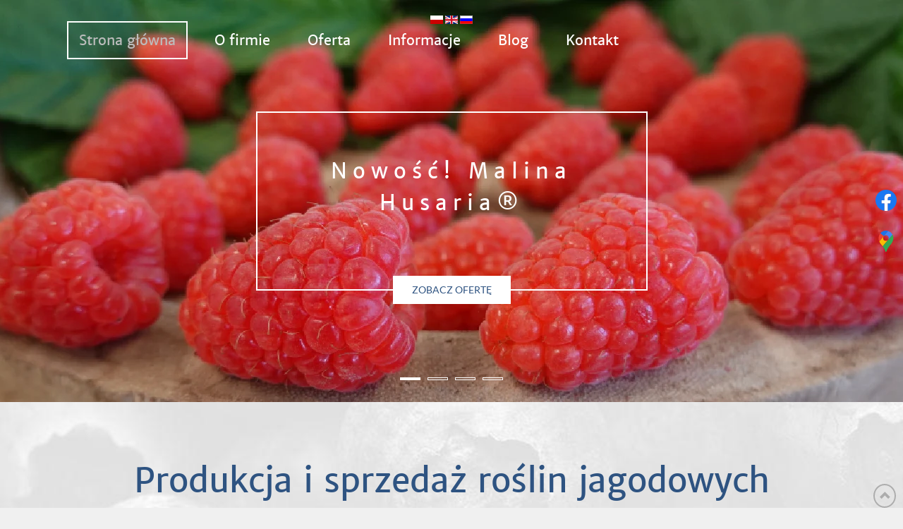

--- FILE ---
content_type: text/html; charset=utf-8
request_url: https://szetynscy.pl/
body_size: 6611
content:
<!DOCTYPE html>
<html lang="pl-PL" itemscope itemtype="https://schema.org/WebPage">
<head>
<meta http-equiv="X-UA-Compatible" content="IE=edge">
<meta name="viewport" content="width=device-width, initial-scale=1">
<meta name="SKYPE_TOOLBAR" content="SKYPE_TOOLBAR_PARSER_COMPATIBLE">
<meta name="format-detection" content="telephone=no">
<meta charset="utf-8">
	<meta name="twitter:card" content="summary">
	<meta name="twitter:title" content="Sprzedaż jagody kamczackiej, borówki amerykańskiej - Szetyńscy">
	<meta name="twitter:description" content="Nasza plantacja oferuje różne odmiany krzewu borówki amerykańskiej oraz sadzonki jagody kamczackiej w atrakcyjnych cenach. Zajmujemy się sprzedażą hurtową.">
	<meta name="twitter:image" content="https://szetynscy.pl/images/design/logo.png">
	<meta property="og:title" content="Sprzedaż jagody kamczackiej, borówki amerykańskiej - Szetyńscy">
	<meta property="og:type" content="article">
	<meta property="og:image" content="https://szetynscy.pl/images/design/logo.png">
	<meta property="og:url" content="https://szetynscy.pl">
	<meta property="og:description" content="Nasza plantacja oferuje różne odmiany krzewu borówki amerykańskiej oraz sadzonki jagody kamczackiej w atrakcyjnych cenach. Zajmujemy się sprzedażą hurtową.">
	<meta property="og:sitename" content="Gospodarstwo ogrodnicze Hanna, Grzegorz i Michał Szetyńscy">
	<meta name="description" content="Gospodarstwo Ogrodnicze Szetyńscy w Kozach zajmuje się produkcją i sprzedażą krzewów jagodowych. Sprawdź aktualną ofertę naszej szkółki krzewów jagodowych!">
	<title>Szkółka krzewów jagodowych – Gospodarstwo Szetyńscy</title>
	<link href="/images/design/favicon.ico" rel="icon" type="image/vnd.microsoft.icon">

	
	
	
	
	
	<link rel="preload stylesheet" as="style" href="/cache/44067055a7b47f70abf929972bea4190.css" fetchpriority="high">
	<link rel="preload stylesheet" as="style" media="screen and (min-width: 768px)" href="/cache/desktop.css" fetchpriority="low">
	<link rel="alternate" href="https://szetynscy.pl" hreflang="pl">
	<link rel="alternate" href="https://szetynscy.pl" hreflang="x-default">
	<link rel="alternate" href="https://szetynscy.pl/en/" hreflang="en">
	<link rel="alternate" href="https://szetynscy.pl/ru/" hreflang="ru">
	<link href="https://szetynscy.pl/" rel="canonical">



<script type="application/ld+json">{
    "@context": "https://schema.org",
    "@type": "LocalBusiness",
    "name": "Gospodarstwo Ogrodnicze Szetyńscy",
    "logo": "https://szetynscy.pl/images/design/logo-nowe.png",
    "url": "https://szetynscy.pl/",
    "image": "https://szetynscy.pl/images/design/logo.png",
    "geo": {
        "@type": "GeoCoordinates",
        "latitude": 49.8495034,
        "longitude": 19.1272732
    },
    "address": {
        "@type": "PostalAddress",
        "streetAddress": "Dolna 7",
        "addressLocality": "Kozy",
        "postalCode": "43-340"
    },
    "telephone": [
        "+48338194452",
        "+48694239015"
    ],
    "openingHours": [
        "Pon-Pt 7:00-15:00",
        "Sob 7:00-13:00"
    ],
    "hasMap": "https://goo.gl/maps/k3tekEjbXGWJ3wkk9"
}</script>
</head>
      <body class="body-xl home light  lang-pl" data-itemid="101">

        <div id="wrapper">
            <div id="container">
                <header>
                                                <div class="center" data-center="1">
                    </div>
			        <div class="block117 text-center">

			
            <div class="col-xs-12 visible-xs">

								                <div class="inner text-left">
																								                    <div class="center">
												
<a href="https://szetynscy.pl/" class="logo text-left">
    <img src="/images/design/logo-nowe.png" alt="Szetyńscy Gospodarstwo ogrodnicze" loading="lazy">
</a>						<div class="clearfix"></div>
</div>												                    </div>
																				                    <div class="clearfix"></div>
                </div>
			                        </div>
			<div class="clearfix"></div>
<div class="center">
			        <div class="block134  align-center">

			
            <div class="col-xs-12">

								                <div class="inner text-center">
																										


<div class="mod-languages ">

    


<ul class="lang-inline">
                        <li class="lang-active" dir="ltr">
                                    <a href="/">
                                                    <img title="Polski (PL)" src="/media/mod_falang/images/pl.gif" alt="Polski (PL)" loading="lazy">                                                                    </a>
                            </li>
        
                        <li class="" dir="ltr">
                                    <a href="/en/">
                                                    <img title="English (UK)" src="/media/mod_falang/images/en_gb.gif" alt="English (UK)" loading="lazy">                                                                    </a>
                            </li>
        
                        <li class="" dir="ltr">
                                    <a href="/ru/">
                                                    <img title="Russian (Russia)" src="/media/mod_falang/images/ru_ru.gif" alt="Russian (Russia)" loading="lazy">                                                                    </a>
                            </li>
        
    </ul>

</div>
<div class="clearfix"></div>																		                    </div>
																				                    <div class="clearfix"></div>
                </div>
			                        </div>
			
			        <div class="block96  align-center align-center-xs align-center-sm align-left-md align-left-lg align-left-xl">

			
            <div class="col-xs-12">

								                <div class="inner">
																										          <nav class="navbar navbar-default navbar-custom">
              <div class="navbar-header">
                                  <button type="button" class="navbar-toggle collapsed" data-toggle="collapse" data-target="#navbar-collapse-96" aria-expanded="false"><span class="sr-only">Toggle navigation</span> <span class="icon-bar"></span> <span class="icon-bar"></span> <span class="icon-bar"></span></button>
              </div>
              <div class="collapse navbar-collapse" id="navbar-collapse-96">
                <ul class="nav navbar-nav menu">
<li class="item-101 current active">
<a href="/">Strona główna</a>
</li>
<li class="item-354">
<a href="/o-firmie">O firmie</a>
</li>
<li class="item-568 dropdown parent">
<a href="/oferta">Oferta</a>
            <a class="dropdown-toggle" href="#" data-toggle="dropdown" role="button" aria-haspopup="true" aria-expanded="false"> <span class="caret"></span></a><ul class="dropdown-menu">
<li class="item-570">
<a href="/oferta/borowka-amerykanska">Borówka amerykańska</a>
</li>
<li class="item-571">
<a href="/oferta/jagoda-kamczacka">Jagoda kamczacka</a>
</li>
<li class="item-596">
<a href="/oferta/malina">Malina</a>
</li>
<li class="item-572">
<a href="/oferta/jezyna">Jeżyna</a>
</li>
</ul>
</li>
<li class="item-569">
<a href="/informacje">Informacje</a>
</li>
<li class="item-691">
<a href="/blog">Blog</a>
</li>
<li class="item-358">
<a href="/kontakt">Kontakt</a>
</li>
</ul>
</div>
</nav>
																		                    </div>
																				                    <div class="clearfix"></div>
                </div>
			                        </div>
			</div>
			        <div class="block95 ">

			
            <div class="hidden-xs">

								                <div class="inner">
																										
    <div class="slider slide-fade ">
        
                        <div class="slide8" data-type="image" data-delay="0">
                                <div class="description">

                <div class="center">
<div class="text ">                <div class="row"><div class="col-md-6 col-md-offset-3">
<p>&nbsp;</p>
<div class="well">
<p class="heading3" style="text-align: center;">Nowość! Malina Husaria®</p>
<p>&nbsp;</p>
</div>
</div></div>
<div class="button-wrapper-slide  text-center"><a class="btn" href="/oferta/malina" target="_self">Zobacz ofertę</a></div>                <div class="clearfix"></div>
</div>
<div class="clearfix"></div>	            											<a href="/oferta/malina" target="_self" class="slide-link"></a>
							                </div>                </div>
                <picture><source media="(max-width: 480px)" srcset="/images/design/blank.png"><img src="/images/design/slider-maliny.webp" alt="maliny" class=" slideimage" loading="lazy"></picture>                              </div>
        
                        <div class="slide1" data-type="image" data-delay="0">
                                <div class="description">

                <div class="center">
<div class="text ">                <div class="row text-justify"><div class="col-md-6 col-md-offset-3">
<p>&nbsp;</p>
<div class="well">
<p class="heading3" style="text-align: center;">Szeroki wybór sadzonek</p>
<p>Nasze gospodarstwo zajmuje&nbsp;się produkcją oraz&nbsp;sprzedażą roślin jagodowych. W&nbsp;naszej ofercie znajdziesz borówkę amerykańską, jagodę kamczacką, malinę oraz&nbsp;jeżynę.</p>
</div>
</div></div>
<div class="button-wrapper-slide  text-center"><a class="btn" href="/oferta" target="_self">Zobacz ofertę</a></div>                <div class="clearfix"></div>
</div>
<div class="clearfix"></div>	            											<a href="/oferta" target="_self" class="slide-link"></a>
							                </div>                </div>
                <picture><source media="(max-width: 480px)" srcset="/images/design/blank.png"><img src="/images/design/slide.jpg" alt="Borówki Slajd #1" class=" slideimage" loading="lazy"></picture>                              </div>
        
                        <div class="slide6" data-type="image" data-delay="0">
                                <div class="description">

                <div class="center">
<div class="text ">                <div class="row"><div class="col-md-6 col-md-offset-3">
<p>&nbsp;</p>
<div class="well">
<p class="heading3" style="text-align: center;">Gospodarstwo Ogrodnicze Szetyńscy</p>
<p>Produkty powstają z&nbsp;myślą o&nbsp;klientach indywidualnych, jak również ogrodnikach i&nbsp;rolnikach prowadzących uprawę na&nbsp;skalę przemysłową.</p>
</div>
</div></div>
<div class="button-wrapper-slide  text-center"><a class="btn" href="/o-firmie" target="_self">Zobacz ofertę</a></div>                <div class="clearfix"></div>
</div>
<div class="clearfix"></div>	            											<a href="/o-firmie" target="_self" class="slide-link"></a>
							                </div>                </div>
                <picture><source media="(max-width: 480px)" srcset="/images/design/blank.png"><img src="/images/design/slide4.jpg" alt="Pole Slajd #2" class=" slideimage" loading="lazy"></picture>                              </div>
        
                        <div class="slide7" data-type="image" data-delay="0">
                                <div class="description">

                <div class="center">
<div class="text ">                <div class="row"><div class="col-md-6 col-md-offset-3">
<p>&nbsp;</p>
<div class="well">
<p class="heading3" style="text-align: center;">Oferta dopasowana do&nbsp;Twoich potrzeb</p>
<p>&nbsp;</p>
</div>
</div></div>
<div class="button-wrapper-slide  text-center"><a class="btn" href="/oferta" target="_self">Zobacz ofertę</a></div>                <div class="clearfix"></div>
</div>
<div class="clearfix"></div>	            											<a href="/oferta" target="_self" class="slide-link"></a>
							                </div>                </div>
                <picture><source media="(max-width: 480px)" srcset="/images/design/blank.png"><img src="/images/design/slide1.jpg" alt="Borówka Slajd #3" class=" slideimage" loading="lazy"></picture>                              </div>
            </div>																		                    </div>
																				                    <div class="clearfix"></div>
                </div>
			                        </div>
			<div class="clearfix"></div>
<div class="center">
                    <div class="clearfix"></div>
                </div>
                                </header>
                <div id="main"> 
                    <div class="center">                    <div id="system-message-container">
	</div>


                                        </div>
			        <div class="block128 ">

			
            <div class="col-xs-12">

								                <div class="inner row">
																								                    <div class="center" data-center="1">
												<div class="section128" data-position="glowna" data-sid="128" data-parent="1">
<div class="clearfix"></div>
			        <div class="block129 ">

			
            <div class="col-xs-12">

								                <div class="inner text-center">
																										<div class="box129">
<div class="clearfix"></div>
<div class="text"><div class="wrapper">
<div class="row"><div class="col-md-12">
<h1>Produkcja i&nbsp;sprzedaż roślin jagodowych</h1>
<p>&nbsp;</p>
<p style="text-align: justify;">Gospodarstwo Ogrodnicze Szetyńscy, zlokalizowane w&nbsp;Kozach niedaleko Bielska-Białej, od&nbsp;ponad 30 lat specjalizuje&nbsp;się w&nbsp;<strong>produkcji i&nbsp;sprzedaży roślin jagodowych</strong>. Dzięki rodzinnej tradycji i&nbsp;wieloletniemu doświadczeniu oferujemy szeroki wybór krzewów jagodowych rozmnażanych z&nbsp;sadzonek zielnych. Klienci mogą liczyć na&nbsp;profesjonalne doradztwo oraz&nbsp;wysoką jakość produktów.</p>
<p style="text-align: justify;">Nasza oferta obejmuje <strong>produkcję krzewów jagodowych</strong> w&nbsp;multiplatach M90 oraz&nbsp;doniczkach P9, C1,5, C3 oraz&nbsp;C5, co pozwala na&nbsp;dostosowanie&nbsp;się do&nbsp;różnych potrzeb klientów. Rośliny te są przeznaczone zarówno do&nbsp;nasadzeń na&nbsp;plantacjach, jak i&nbsp;do&nbsp;dystrybucji w&nbsp;punktach oraz&nbsp;centrach ogrodniczych. Zajmujemy&nbsp;się głównie produkcją i&nbsp;<a href="/oferta/borowka-amerykanska">sprzedażą sadzonek borówki amerykańskiej</a>, jagody kamczackiej, maliny, jeżyny bezkolcowej i&nbsp;innych krzewów użytkowych.</p>
<h2>Szkółka krzewów jagodowych</h2>
<p style="text-align: justify;"><strong>Szkoła krzewów jagodowych Szetyńscy</strong> kultywuje tradycje rodzinne, które są fundamentem naszej działalności od&nbsp;ponad trzech dekad. Wiedza przekazywana z&nbsp;pokolenia na&nbsp;pokolenie pozwala na&nbsp;utrzymanie wysokich standardów produkcji oraz&nbsp;pielęgnacji roślin. Dzięki temu klienci mogą być pewni, że otrzymują produkty o&nbsp;sprawdzonej, wysokiej jakości i&nbsp;zdrowotności.</p>
<p style="text-align: justify;">W procesie produkcji ważną rolę odgrywają także nowoczesne technologie. Innowacyjne metody uprawy oraz&nbsp;zaawansowane techniki rozmnażania roślin pozwalają na&nbsp;<strong>zwiększenie efektywności produkcji i&nbsp;poprawę jakości oferowanych sadzonek</strong>. Dzięki temu nasza firma może sprostać rosnącym wymaganiom rynku oraz&nbsp;oczekiwaniom klientów.</p>
<h2>Gwarancja jakości w&nbsp;szkółce krzewów jagodowych Szetyńscy</h2>
<p style="text-align: justify;">Naszym priorytetem jest <strong>dbałość o&nbsp;najwyższą jakość roślin</strong>. Każdy etap produkcji jest starannie monitorowany, aby zapewnić zdrowie i&nbsp;doskonały stan sadzonek. Do&nbsp;swojej pracy podchodzimy z&nbsp;pasją, co przekłada&nbsp;się na&nbsp;satysfakcję klientów oraz&nbsp;ich&nbsp;zaufanie do&nbsp;marki.</p>
<p style="text-align: justify;">Przez jakość rozumiemy nie&nbsp;tylko&nbsp;spełnienie standardów branżowych, ale&nbsp;także ciągłe dążenie do&nbsp;doskonałości. <strong>Szkółka krzewów jagodowych Szetyńscy angażuje&nbsp;się w&nbsp;rozwój wiedzy o&nbsp;uprawie roślin jagodowych</strong> i&nbsp;stale poszukuje nowych rozwiązań technologicznych, aby sprostać oczekiwaniom nawet najbardziej wymagających klientów.</p>
</div></div>
<div class="button text-center"><a href="/o-firmie" class="btn">Czytaj więcej</a></div>
</div></div>
</div>
																		                    </div>
																				                    <div class="clearfix"></div>
                </div>
			                        </div>
			</div>
			        <div class="block131 ">

			
            <div class="col-xs-12">

								                <div class="inner row">
																								                    <div class="center" data-center="1">
												<div class="section131" data-position="boksygora" data-sid="131" data-parent="1">
<div class="clearfix"></div>
			        <div class="block130 ">

			
            <div class="col-xs-12 col-sm-6 col-md-4 col-md-offset-2">

								                <div class="inner text-center">
																										<a href="/oferta/borowka-amerykanska" class="linkall"></a><div class="box130">
<div class="clearfix"></div>
<div class="text"><div class="wrapper"><div class="row"><div class="col-md-12"><h2>Borówka<br>amerykańska</h2></div></div></div></div>
</div>
																		                    </div>
																				                    <div class="clearfix"></div>
                </div>
			                        </div>
			
			        <div class="block132 ">

			
            <div class="col-xs-12 col-sm-6 col-md-4">

								                <div class="inner text-center">
																										<a href="/oferta/jagoda-kamczacka" class="linkall"></a><div class="box132">
<div class="clearfix"></div>
<div class="text"><div class="wrapper"><div class="row"><div class="col-md-12"><h2>Jagoda<br>kamczacka</h2></div></div></div></div>
</div>
																		                    </div>
																				                    <div class="clearfix"></div>
                </div>
			                        </div>
			
			        <div class="block133 ">

			
            <div class="col-xs-12 col-sm-6 col-md-4 col-md-offset-2">

								                <div class="inner text-center">
																										<a href="/oferta/malina" class="linkall"></a><div class="box133">
<div class="clearfix"></div>
<div class="text"><div class="wrapper"><div class="row"><div class="col-md-12"><h2>Malina</h2></div></div></div></div>
</div>
																		                    </div>
																				                    <div class="clearfix"></div>
                </div>
			                        </div>
			
			        <div class="block144 ">

			
            <div class="col-xs-12 col-sm-6 col-md-4">

								                <div class="inner text-center">
																										<a href="/oferta/jezyna" class="linkall"></a><div class="box144">
<div class="clearfix"></div>
<div class="text"><div class="wrapper"><div class="row"><div class="col-md-12"><h2>Jeżyna</h2></div></div></div></div>
</div>
																		                    </div>
																				                    <div class="clearfix"></div>
                </div>
			                        </div>
			<div class="clearfix"></div>
</div>						<div class="clearfix"></div>
</div>												                    </div>
																				                    <div class="clearfix"></div>
                </div>
			                        </div>
			<div class="clearfix"></div>
<div class="center"><div class="clearfix"></div></div>						<div class="clearfix"></div>
</div>												                    </div>
																				                    <div class="clearfix"></div>
                </div>
			                        </div>
			<div class="clearfix"></div>
<div class="center">
                      <div id="content" class="col-xs-12">
                                                  
                          <div class="clearfix"></div>
                                              </div>
                                          </div>
			        <div class="block103 ">

			
            <div class="wrapper">

								                <div class="inner text-left">
																								                    <div class="center" data-center="1">
												<div class="section103" data-position="homeuslugi" data-sid="103" data-parent="1">
<div class="clearfix"></div>
			        <div class="block104  align-center">

			
            <div class="col-xs-12 col-sm-6 col-md-3">

								                <div class="inner text-center">
																										<div class="box104">
<div class="image text-center "><a href="/o-firmie" class="link-box-all"><img src="https://szetynscy.pl/images/design/oferta-1.png" class=" " alt="Ikona o&nbsp;firmie" loading="lazy"></a></div>
<div class="clearfix"></div>
<div class="text"><div class="wrapper"><div class="row"><div class="col-md-12">
<h2>O firmie</h2>
<p>Gospodarstwo Ogrodnicze Szetyńscy to&nbsp;firma z&nbsp;wieloletnią tradycją, która zawdzięcza swoją obecną pozycję wspólnej i&nbsp;wytężonej pracy naszej rodziny. Działamy już od&nbsp;ponad 30 lat.</p>
</div></div></div></div>
<div class="button text-center"><a href="/o-firmie" class="btn">CZYTAJWIECEJ</a></div>
</div>
																		                    </div>
																				                    <div class="clearfix"></div>
                </div>
			                        </div>
			
			        <div class="block107 ">

			
            <div class="col-xs-12 col-sm-6 col-md-3">

								                <div class="inner text-center">
																										<div class="box107">
<div class="image text-center "><a href="/oferta" class="link-box-all"><img src="https://szetynscy.pl/images/design/oferta-4.png" class=" " alt="Ikona oferta" loading="lazy"></a></div>
<div class="clearfix"></div>
<div class="text"><div class="wrapper"><div class="row"><div class="col-md-12">
<h2>Oferta</h2>
<p>Nasze Gospodarstwo zajmuje&nbsp;się produkcją oraz&nbsp;sprzedażą roślin jagodowych – w&nbsp;doniczkach, a&nbsp;także multiplatach (jako sadzonki do&nbsp;dalszej produkcji).&nbsp;</p>
</div></div></div></div>
<div class="button text-center"><a href="/oferta" class="btn">Czytaj więcej</a></div>
</div>
																		                    </div>
																				                    <div class="clearfix"></div>
                </div>
			                        </div>
			
			        <div class="block105 text-center">

			
            <div class="col-xs-12 col-sm-6 col-md-3">

								                <div class="inner text-center">
																										<div class="box105">
<div class="image text-center "><a href="/informacje" class="link-box-all"><img src="https://szetynscy.pl/images/design/oferta-2.png" class=" " alt="Ikona informacje" loading="lazy"></a></div>
<div class="clearfix"></div>
<div class="text"><div class="wrapper"><div class="row"><div class="col-md-12">
<h2>Informacje</h2>
<p>Działamy z&nbsp;zaangażowaniem oraz&nbsp;pasją, dlatego każdego dnia dokładamy wszelkich starań, aby oferowane przez nas sadzonki cechowały&nbsp;się doskonałą jakością.</p>
</div></div></div></div>
<div class="button text-center"><a href="/informacje" class="btn">Czytaj więcej</a></div>
</div>
																		                    </div>
																				                    <div class="clearfix"></div>
                </div>
			                        </div>
			
			        <div class="block106 ">

			
            <div class="col-xs-12 col-sm-6 col-md-3">

								                <div class="inner text-center">
																										<div class="box106">
<div class="image text-center "><a href="/kontakt" class="link-box-all"><img src="https://szetynscy.pl/images/design/oferta-3.png" class=" " alt="Ikona kontakt" loading="lazy"></a></div>
<div class="clearfix"></div>
<div class="text"><div class="wrapper"><div class="row"><div class="col-md-12">
<h2>Kontakt</h2>
<p>Nie udało Ci&nbsp;się znaleźć potrzebnych informacji? Chciałbyś dowiedzieć&nbsp;się więcej na&nbsp;temat naszej pełnej oferty? A&nbsp;może potrzebujesz porady z&nbsp;wyborem najlepszych odmian sadzonek? Pomożemy Ci&nbsp;w&nbsp;każdej sytuacji.</p>
</div></div></div></div>
<div class="button text-center"><a href="/kontakt" class="btn">Czytaj więcej</a></div>
</div>
																		                    </div>
																				                    <div class="clearfix"></div>
                </div>
			                        </div>
			<div class="clearfix"></div>
</div>						<div class="clearfix"></div>
</div>												                    </div>
																				                    <div class="clearfix"></div>
                </div>
			                        </div>
			<div class="clearfix"></div>
<div class="center"></div>
			        <div class="block108 ">

			
            <div class="wrapper">

								                <div class="inner text-left">
																								                    <div class="center" data-center="1">
												<div class="section108" data-position="cytat" data-sid="108" data-parent="1">
<div class="clearfix"></div>
			        <div class="block109 ">

			
            <div class="col-xs-12">

								                <div class="inner">
																										
	<div class="row"><div class="col-md-10 col-md-offset-1"><p><strong>Działamy z pasją – nieprzerwanie od ponad 30 lat</strong></p></div></div>
																		                    </div>
																				                    <div class="clearfix"></div>
                </div>
			                        </div>
			<div class="clearfix"></div>
</div>						<div class="clearfix"></div>
</div>												                    </div>
																				                    <div class="clearfix"></div>
                </div>
			                        </div>
			<div class="clearfix"></div>
<div class="center">
                    </div>                </div>
                <footer>
                    <div class="center" data-center="1">                    </div>
			        <div class="block110 ">

			
            <div class="wrapper">

								                <div class="inner">
																								                    <div class="center" data-center="1">
												<div class="section110" data-position="stopa" data-sid="110" data-parent="1">
<div class="clearfix"></div>
			        <div class="block111 ">

			
            <div class="col-xs-12 col-md-3">

								                <div class="inner text-center">
																										
<a href="https://szetynscy.pl/" class="logo">
    <img src="/images/design/logo-nowe-2.png" alt="Szetyńscy Gospodarstwo ogrodnicze" loading="lazy">
</a>																		                    </div>
																				                    <div class="clearfix"></div>
                </div>
			                        </div>
			
			        <div class="block112 ">

			
            <div class="col-xs-12 col-sm-6 col-md-3">

								                <div class="inner text-center">
																										
	<div class="row"><div class="col-md-12">
<p><span style="font-size: 16px;">ZADZWOŃ LUB&nbsp;NAPISZ:</span></p>
<p><strong><a href="tel:+48338194452">+48 33 819 44 52</a></strong><br><strong><a href="tel:+48694239015">+48 694 239 015</a></strong><br><strong><a href="tel:+48509568572">+48 509 568 572</a></strong><br><strong><joomla-hidden-mail is-link="1" is-email="1" first="b2dyb3N6ZXQ=" last="d3AucGw=" text="b2dyb3N6ZXRAd3AucGw=" base="">Ten adres pocztowy jest chroniony przed spamowaniem. Aby go zobaczyć, konieczne jest włączenie w przeglądarce obsługi JavaScript.</joomla-hidden-mail></strong></p>
</div></div>
																		                    </div>
																				                    <div class="clearfix"></div>
                </div>
			                        </div>
			
			        <div class="block126 ">

			
            <div class="col-xs-12 col-sm-6 col-md-6">

								                <div class="inner text-center">
																										
	<div class="row">
<div class="col-md-12"><p style="text-align: center;"><strong>GOSPODARSTWO OGRODNICZE SZETYŃSCY</strong></p></div>
<div class="col-sm-6 text-right"><p><strong>Adres korespondencyjny:</strong><br>ul. Jana III Sobieskiego 75<br>43-340 Kozy</p></div>
<div class="col-sm-6 text-left"><p><strong>Adres gospodarstwa:</strong><br>ul.&nbsp;Dolna 7<br>43-340 Kozy</p></div>
</div>
<div class="row">
<div class="col-sm-6 col-md-4 col-md-offset-2 text-right"><p><strong>GPS:</strong><br>E 19o 7' 43"<br>N 49o 51' 6"</p></div>
<div class="col-sm-6 col-md-4 text-left"><p><strong>Godziny otwarcia:</strong><br>Pn. - Pt.: 7:00-15:00<br>So.: 7:00-13:00</p></div>
</div>
																		                    </div>
																				                    <div class="clearfix"></div>
                </div>
			                        </div>
			<div class="clearfix"></div>
</div>						<div class="clearfix"></div>
</div>												                    </div>
																				                    <div class="clearfix"></div>
                </div>
			                        </div>
			<div class="clearfix"></div>
<div class="center"></div>
			        <div class="block141  align-center fixed">

			
            <div class="col-md-1 col-lg-1">

								                <div class="inner text-center">
																										
	<div class="row"><div class="col-md-12 glyphicon glyphicon-chevron-up fixed-up"></div></div>
																		                    </div>
																				                    <div class="clearfix"></div>
                </div>
			                        </div>
			<div class="clearfix"></div>
<div class="center"></div>
			        <div class="block180 ">

			
            <div class="col-xs-12">

								                <div class="inner">
																										
<div id="socialicons180" class="social-icons-container">
	<ul class="social-icons">
		<li><a class="csocial-link" href="https://www.facebook.com/szkolkaszetynscy/" target="_blank" rel="nofollow"><img src="https://szetynscy.pl/media/mod_socialicons/img/icon-facebook.svg" alt="facebook" loading="lazy"></a></li>
<li><a class="csocial-link" href="https://www.google.com/maps/place/Gospodarstwo+Ogrodnicze+Szety%C5%84scy/@49.8516337,19.1264962,17z/data=!3m1!4b1!4m5!3m4!1s0x47169fcaa4371f7b:0x36bc7ef73a0e6ad2!8m2!3d49.8516337!4d19.1286849" target="_blank" rel="nofollow"><img src="https://szetynscy.pl/media/mod_socialicons/img/icon-gmaps.svg" alt="gmaps" loading="lazy"></a></li>	</ul>
</div>
																		                    </div>
																				                    <div class="clearfix"></div>
                </div>
			                        </div>
			<div class="clearfix"></div>
<div class="center"></div>
			        <div class="block127 ">

			
            <div class="col-xs-12">

								                <div class="inner row">
																										
	<div class="row"><div class="col-md-12">
<p style="text-align: center;"><a href="/polityka-prywatnosci" target="_blank" rel="noopener noreferrer">Polityka prywatności</a><br><a href="/polityka-cookies" target="_blank" rel="noopener noreferrer">Polityka Cookies</a></p>
<p style="text-align: center;">©2025 Projekt i realizacja&nbsp;<a href="https://wenet.pl/" target="_blank" rel="nofollow noopener noreferrer">WeNet</a></p>
</div></div>
																		                    </div>
																				                    <div class="clearfix"></div>
                </div>
			                        </div>
			<div class="clearfix"></div>
<div class="center">
                    <div class="clearfix"></div>
</div>                </footer>
            </div>
        </div>
        <script src="/media/vendor/jquery/js/jquery.min.js?3.7.1"></script><script src="/media/legacy/js/jquery-noconflict.min.js?504da4"></script><script src="https://szetynscy.pl/cache/44067055a7b47f70abf929972bea4190.js"></script><script type="application/json" class="joomla-script-options new">{"system.paths":{"root":"","rootFull":"https:\/\/szetynscy.pl\/","base":"","baseFull":"https:\/\/szetynscy.pl\/"},"csrf.token":"dce594512dd60f23526a0082a448b1b5"}</script><script src="/media/system/js/core.min.js?2cb912"></script><script src="/media/vendor/webcomponentsjs/js/webcomponents-bundle.min.js?2.8.0" nomodule defer></script><script src="/media/system/js/joomla-hidden-mail.min.js?80d9c7" type="module"></script>
</body>
</html>

--- FILE ---
content_type: text/css
request_url: https://szetynscy.pl/cache/desktop.css
body_size: 1051
content:
.block95 > div > div.inner {position: relative;}.block95 strong {font-weight:normal}.body-xs .block95 strong {font-weight:normal}.body-sm .block95 strong {font-weight:normal}.body-md .block95 strong {font-weight:normal}.body-lg .block95 strong {font-weight:normal}.body-xl .block95 strong {font-weight:normal}.block95 > div > div.inner .description .well{ border-radius: 0; border: 2px solid #fff; padding: 60px 30px 70px 30px; background: none; box-shadow: none; margin-bottom: 0  }.block95 > div > div.inner .description .btn{ position: relative; }.block95 > div > div.inner .description .well .heading3{ letter-spacing: 8px}.block95 > div > div.inner .description .well .heading4{letter-spacing: 5px}.body-sm .block95 > div > div.inner .description .well{ border-radius: 0; border: 2px solid #fff; padding: 30px 30px 40px 30px; background: none; box-shadow: none; margin-bottom: 0  }
.block95 .slick-dots li button {width:29px;}.block95 .slider .slick-dots li {width:29px;}.block95 .slider .slick-dots li button::before {width:29px;height:29px;background:rgba(0, 0, 0, 0);border-top:1px solid rgba(255, 255, 255, 1);border-bottom:1px solid rgba(255, 255, 255, 1);border-left:1px solid rgba(255, 255, 255, 1);border-right:1px solid rgba(255, 255, 255, 1);height:4px;border-top:1px solid rgba(255, 255, 255, 1);border-bottom:1px solid rgba(255, 255, 255, 1);border-left:1px solid rgba(255, 255, 255, 1);border-right:1px solid rgba(255, 255, 255, 1);border-radius: 0;opacity: 1}.block95 .slider .slick-dots li:hover::before {opacity: 1}.block95 .slider .slick-dots li.slick-active > button::before {background:rgba(255, 255, 255, 1);border-top:1px solid rgba(255, 255, 255, 1);border-bottom:1px solid rgba(255, 255, 255, 1);border-left:1px solid rgba(255, 255, 255, 1);border-right:1px solid rgba(255, 255, 255, 1);}.slick-next:before { content: unset; }.slick-prev:before { content: unset; }.block95 .slider .slick-prev {left: -100px;}.block95 .slider .slick-next {right: -100px;}.block95 .slider .slick-dots {margin-bottom:40px;}.block95 .slider .jquery-background-video-wrapper {height:500px;}.block95 .slider .slick-slide .description { height: 100%; width: 100%;}.block95 .slider .slick-slide .description > div:first-of-type { display: flex; flex-direction: column; justify-content: center; height: 100%;}.block95 .slider .slick-slide .slideimage {max-width:1920px;width:1920px; position: relative;}.block95 .slider.slide-fade .slick-slide .slideimage {left: 50%; margin: 0 0 0 -960px;}.slider .slide8 .btn { z-index: 9999; }.slider .slide8 .btn {background-color:rgba(255, 255, 255, 1);padding-top:8px;padding-right:25px;padding-bottom:8px;padding-left:25px;border:2px solid rgba(255, 255, 255, 1);font-family:latoregular,Arial,Helvetica,sans-serif;font-size:14px;color:rgba(46, 83, 129, 1);margin-top:-25px;}.slider .slide8 .btn:hover, .slider .slide8 .btn:focus {background-color:rgba(46, 83, 129, 1);border:2px solid rgba(46, 83, 129, 1);color:rgba(255, 255, 255, 1);}.slider .slide8 .description  {top: auto; right:auto; bottom: auto; left:auto; width:100%;font-size:14px;color:rgba(255, 255, 255, 1);}.body-xs .slider .slide8 .description {color:rgba(255, 255, 255, 1);}.body-sm .slider .slide8 .description {color:rgba(255, 255, 255, 1);}.body-md .slider .slide8 .description {color:rgba(255, 255, 255, 1);}.body-lg .slider .slide8 .description {color:rgba(255, 255, 255, 1);}.body-xl .slider .slide8 .description {color:rgba(255, 255, 255, 1);}.slider .slide8 .description h3,.slider .slide8 .description .heading3 {font-family:merriweather_sansregular,Arial,Helvetica,sans-serif;font-size:30px;color:rgba(255, 255, 255, 1);line-height:1.5;}.body-xs .slider .slide8 .description h3,.body-xs .slider .slide8 .description .heading3 {font-family:merriweather_sansregular,Arial,Helvetica,sans-serif;color:rgba(255, 255, 255, 1);}.body-sm .slider .slide8 .description h3,.body-sm .slider .slide8 .description .heading3 {font-family:merriweather_sansregular,Arial,Helvetica,sans-serif;color:rgba(255, 255, 255, 1);}.body-md .slider .slide8 .description h3,.body-md .slider .slide8 .description .heading3 {font-family:merriweather_sansregular,Arial,Helvetica,sans-serif;color:rgba(255, 255, 255, 1);}.body-lg .slider .slide8 .description h3,.body-lg .slider .slide8 .description .heading3 {font-family:merriweather_sansregular,Arial,Helvetica,sans-serif;color:rgba(255, 255, 255, 1);}.body-xl .slider .slide8 .description h3,.body-xl .slider .slide8 .description .heading3 {font-family:merriweather_sansregular,Arial,Helvetica,sans-serif;color:rgba(255, 255, 255, 1);}.slider .slide8 .description h4,.slider .slide8 .description .heading4 {font-family:merriweather_sansregular,Arial,Helvetica,sans-serif;font-size:18px;color:rgba(255, 255, 255, 1);line-height:1.5;}.body-xs .slider .slide8 .description h4,.body-xs .slider .slide8 .description .heading4 {font-family:merriweather_sansregular,Arial,Helvetica,sans-serif;color:rgba(255, 255, 255, 1);}.body-sm .slider .slide8 .description h4,.body-sm .slider .slide8 .description .heading4 {font-family:merriweather_sansregular,Arial,Helvetica,sans-serif;color:rgba(255, 255, 255, 1);}.body-md .slider .slide8 .description h4,.body-md .slider .slide8 .description .heading4 {font-family:merriweather_sansregular,Arial,Helvetica,sans-serif;color:rgba(255, 255, 255, 1);}.body-lg .slider .slide8 .description h4,.body-lg .slider .slide8 .description .heading4 {font-family:merriweather_sansregular,Arial,Helvetica,sans-serif;color:rgba(255, 255, 255, 1);}.body-xl .slider .slide8 .description h4,.body-xl .slider .slide8 .description .heading4 {font-family:merriweather_sansregular,Arial,Helvetica,sans-serif;color:rgba(255, 255, 255, 1);}.slider .slide1 .btn { z-index: 9999; }.slider .slide1 .btn {background-color:rgba(255, 255, 255, 1);padding-top:8px;padding-right:25px;padding-bottom:8px;padding-left:25px;border:2px solid rgba(255, 255, 255, 1);font-family:latoregular,Arial,Helvetica,sans-serif;font-size:14px;color:rgba(46, 83, 129, 1);margin-top:-25px;}.slider .slide1 .btn:hover, .slider .slide1 .btn:focus {background-color:rgba(46, 83, 129, 1);border:2px solid rgba(46, 83, 129, 1);color:rgba(255, 255, 255, 1);}.slider .slide1 .description  {top: auto; right:auto; bottom: auto; left:auto; width:100%;font-size:14px;color:rgba(255, 255, 255, 1);}.body-xs .slider .slide1 .description {color:rgba(255, 255, 255, 1);}.body-sm .slider .slide1 .description {color:rgba(255, 255, 255, 1);}.body-md .slider .slide1 .description {color:rgba(255, 255, 255, 1);}.body-lg .slider .slide1 .description {color:rgba(255, 255, 255, 1);}.body-xl .slider .slide1 .description {color:rgba(255, 255, 255, 1);}.slider .slide1 .description h3,.slider .slide1 .description .heading3 {font-family:merriweather_sansregular,Arial,Helvetica,sans-serif;font-size:30px;color:rgba(255, 255, 255, 1);line-height:1.5;}.body-xs .slider .slide1 .description h3,.body-xs .slider .slide1 .description .heading3 {font-family:merriweather_sansregular,Arial,Helvetica,sans-serif;color:rgba(255, 255, 255, 1);}.body-sm .slider .slide1 .description h3,.body-sm .slider .slide1 .description .heading3 {font-family:merriweather_sansregular,Arial,Helvetica,sans-serif;color:rgba(255, 255, 255, 1);}.body-md .slider .slide1 .description h3,.body-md .slider .slide1 .description .heading3 {font-family:merriweather_sansregular,Arial,Helvetica,sans-serif;color:rgba(255, 255, 255, 1);}.body-lg .slider .slide1 .description h3,.body-lg .slider .slide1 .description .heading3 {font-family:merriweather_sansregular,Arial,Helvetica,sans-serif;color:rgba(255, 255, 255, 1);}.body-xl .slider .slide1 .description h3,.body-xl .slider .slide1 .description .heading3 {font-family:merriweather_sansregular,Arial,Helvetica,sans-serif;color:rgba(255, 255, 255, 1);}.slider .slide1 .description h4,.slider .slide1 .description .heading4 {font-family:merriweather_sansregular,Arial,Helvetica,sans-serif;font-size:18px;color:rgba(255, 255, 255, 1);line-height:1.5;}.body-xs .slider .slide1 .description h4,.body-xs .slider .slide1 .description .heading4 {font-family:merriweather_sansregular,Arial,Helvetica,sans-serif;color:rgba(255, 255, 255, 1);}.body-sm .slider .slide1 .description h4,.body-sm .slider .slide1 .description .heading4 {font-family:merriweather_sansregular,Arial,Helvetica,sans-serif;color:rgba(255, 255, 255, 1);}.body-md .slider .slide1 .description h4,.body-md .slider .slide1 .description .heading4 {font-family:merriweather_sansregular,Arial,Helvetica,sans-serif;color:rgba(255, 255, 255, 1);}.body-lg .slider .slide1 .description h4,.body-lg .slider .slide1 .description .heading4 {font-family:merriweather_sansregular,Arial,Helvetica,sans-serif;color:rgba(255, 255, 255, 1);}.body-xl .slider .slide1 .description h4,.body-xl .slider .slide1 .description .heading4 {font-family:merriweather_sansregular,Arial,Helvetica,sans-serif;color:rgba(255, 255, 255, 1);}.slider .slide6 .btn { z-index: 9999; }.slider .slide6 .btn {background-color:rgba(255, 255, 255, 1);padding-top:8px;padding-right:25px;padding-bottom:8px;padding-left:25px;border:2px solid rgba(255, 255, 255, 1);font-family:latoregular,Arial,Helvetica,sans-serif;font-size:14px;color:rgba(46, 83, 129, 1);margin-top:-25px;}.slider .slide6 .btn:hover, .slider .slide6 .btn:focus {background-color:rgba(46, 83, 129, 1);border:2px solid rgba(46, 83, 129, 1);color:rgba(255, 255, 255, 1);}.slider .slide6 .description  {top: auto; right:auto; bottom: auto; left:auto; width:100%;font-size:14px;color:rgba(255, 255, 255, 1);}.body-xs .slider .slide6 .description {color:rgba(255, 255, 255, 1);}.body-sm .slider .slide6 .description {color:rgba(255, 255, 255, 1);}.body-md .slider .slide6 .description {color:rgba(255, 255, 255, 1);}.body-lg .slider .slide6 .description {color:rgba(255, 255, 255, 1);}.body-xl .slider .slide6 .description {color:rgba(255, 255, 255, 1);}.slider .slide6 .description h3,.slider .slide6 .description .heading3 {font-family:merriweather_sansregular,Arial,Helvetica,sans-serif;font-size:30px;color:rgba(255, 255, 255, 1);line-height:1.5;}.body-xs .slider .slide6 .description h3,.body-xs .slider .slide6 .description .heading3 {font-family:merriweather_sansregular,Arial,Helvetica,sans-serif;color:rgba(255, 255, 255, 1);}.body-sm .slider .slide6 .description h3,.body-sm .slider .slide6 .description .heading3 {font-family:merriweather_sansregular,Arial,Helvetica,sans-serif;color:rgba(255, 255, 255, 1);}.body-md .slider .slide6 .description h3,.body-md .slider .slide6 .description .heading3 {font-family:merriweather_sansregular,Arial,Helvetica,sans-serif;color:rgba(255, 255, 255, 1);}.body-lg .slider .slide6 .description h3,.body-lg .slider .slide6 .description .heading3 {font-family:merriweather_sansregular,Arial,Helvetica,sans-serif;color:rgba(255, 255, 255, 1);}.body-xl .slider .slide6 .description h3,.body-xl .slider .slide6 .description .heading3 {font-family:merriweather_sansregular,Arial,Helvetica,sans-serif;color:rgba(255, 255, 255, 1);}.slider .slide6 .description h4,.slider .slide6 .description .heading4 {font-family:merriweather_sansregular,Arial,Helvetica,sans-serif;font-size:18px;color:rgba(255, 255, 255, 1);line-height:1.5;}.body-xs .slider .slide6 .description h4,.body-xs .slider .slide6 .description .heading4 {font-family:merriweather_sansregular,Arial,Helvetica,sans-serif;color:rgba(255, 255, 255, 1);}.body-sm .slider .slide6 .description h4,.body-sm .slider .slide6 .description .heading4 {font-family:merriweather_sansregular,Arial,Helvetica,sans-serif;color:rgba(255, 255, 255, 1);}.body-md .slider .slide6 .description h4,.body-md .slider .slide6 .description .heading4 {font-family:merriweather_sansregular,Arial,Helvetica,sans-serif;color:rgba(255, 255, 255, 1);}.body-lg .slider .slide6 .description h4,.body-lg .slider .slide6 .description .heading4 {font-family:merriweather_sansregular,Arial,Helvetica,sans-serif;color:rgba(255, 255, 255, 1);}.body-xl .slider .slide6 .description h4,.body-xl .slider .slide6 .description .heading4 {font-family:merriweather_sansregular,Arial,Helvetica,sans-serif;color:rgba(255, 255, 255, 1);}.slider .slide7 .btn { z-index: 9999; }.slider .slide7 .btn {background-color:rgba(255, 255, 255, 1);padding-top:8px;padding-right:25px;padding-bottom:8px;padding-left:25px;border:2px solid rgba(255, 255, 255, 1);font-family:latoregular,Arial,Helvetica,sans-serif;font-size:14px;color:rgba(46, 83, 129, 1);margin-top:-25px;}.slider .slide7 .btn:hover, .slider .slide7 .btn:focus {background-color:rgba(46, 83, 129, 1);border:2px solid rgba(46, 83, 129, 1);color:rgba(255, 255, 255, 1);}.slider .slide7 .description  {top: auto; right:auto; bottom: auto; left:auto; width:100%;font-size:14px;color:rgba(255, 255, 255, 1);}.body-xs .slider .slide7 .description {color:rgba(255, 255, 255, 1);}.body-sm .slider .slide7 .description {color:rgba(255, 255, 255, 1);}.body-md .slider .slide7 .description {color:rgba(255, 255, 255, 1);}.body-lg .slider .slide7 .description {color:rgba(255, 255, 255, 1);}.body-xl .slider .slide7 .description {color:rgba(255, 255, 255, 1);}.slider .slide7 .description h3,.slider .slide7 .description .heading3 {font-family:merriweather_sansregular,Arial,Helvetica,sans-serif;font-size:30px;color:rgba(255, 255, 255, 1);line-height:1.5;}.body-xs .slider .slide7 .description h3,.body-xs .slider .slide7 .description .heading3 {font-family:merriweather_sansregular,Arial,Helvetica,sans-serif;color:rgba(255, 255, 255, 1);}.body-sm .slider .slide7 .description h3,.body-sm .slider .slide7 .description .heading3 {font-family:merriweather_sansregular,Arial,Helvetica,sans-serif;color:rgba(255, 255, 255, 1);}.body-md .slider .slide7 .description h3,.body-md .slider .slide7 .description .heading3 {font-family:merriweather_sansregular,Arial,Helvetica,sans-serif;color:rgba(255, 255, 255, 1);}.body-lg .slider .slide7 .description h3,.body-lg .slider .slide7 .description .heading3 {font-family:merriweather_sansregular,Arial,Helvetica,sans-serif;color:rgba(255, 255, 255, 1);}.body-xl .slider .slide7 .description h3,.body-xl .slider .slide7 .description .heading3 {font-family:merriweather_sansregular,Arial,Helvetica,sans-serif;color:rgba(255, 255, 255, 1);}.slider .slide7 .description h4,.slider .slide7 .description .heading4 {font-family:merriweather_sansregular,Arial,Helvetica,sans-serif;font-size:18px;color:rgba(255, 255, 255, 1);line-height:1.5;}.body-xs .slider .slide7 .description h4,.body-xs .slider .slide7 .description .heading4 {font-family:merriweather_sansregular,Arial,Helvetica,sans-serif;color:rgba(255, 255, 255, 1);}.body-sm .slider .slide7 .description h4,.body-sm .slider .slide7 .description .heading4 {font-family:merriweather_sansregular,Arial,Helvetica,sans-serif;color:rgba(255, 255, 255, 1);}.body-md .slider .slide7 .description h4,.body-md .slider .slide7 .description .heading4 {font-family:merriweather_sansregular,Arial,Helvetica,sans-serif;color:rgba(255, 255, 255, 1);}.body-lg .slider .slide7 .description h4,.body-lg .slider .slide7 .description .heading4 {font-family:merriweather_sansregular,Arial,Helvetica,sans-serif;color:rgba(255, 255, 255, 1);}.body-xl .slider .slide7 .description h4,.body-xl .slider .slide7 .description .heading4 {font-family:merriweather_sansregular,Arial,Helvetica,sans-serif;color:rgba(255, 255, 255, 1);}